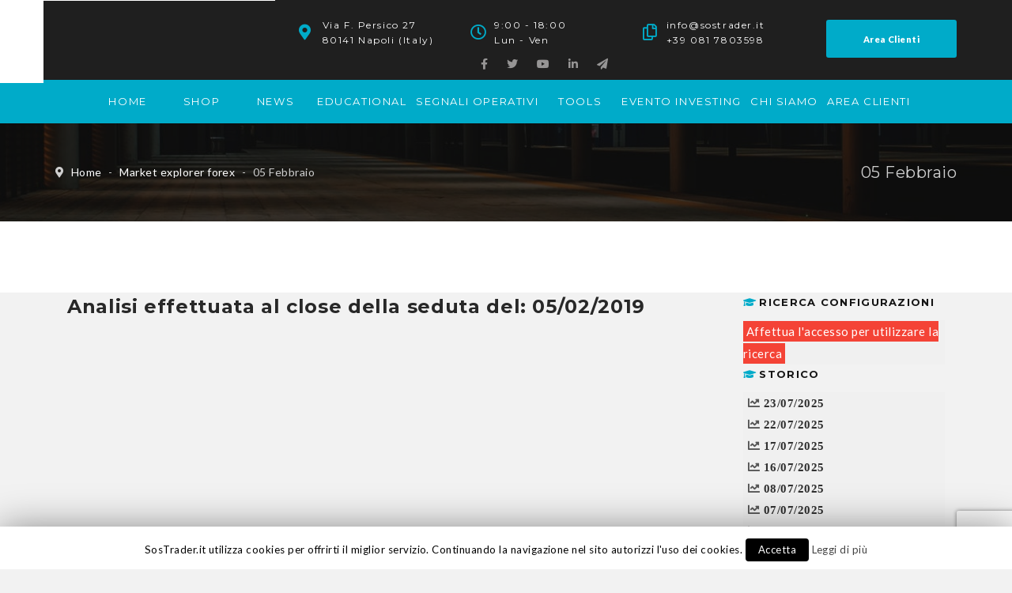

--- FILE ---
content_type: text/html; charset=utf-8
request_url: https://www.google.com/recaptcha/api2/anchor?ar=1&k=6Lf6FKkUAAAAAFcNujmCsMkcJ8041zR3zRoCwW3E&co=aHR0cHM6Ly93d3cuc29zdHJhZGVyLml0OjQ0Mw..&hl=en&v=PoyoqOPhxBO7pBk68S4YbpHZ&size=invisible&anchor-ms=20000&execute-ms=30000&cb=wzfbsw2wcg2t
body_size: 48960
content:
<!DOCTYPE HTML><html dir="ltr" lang="en"><head><meta http-equiv="Content-Type" content="text/html; charset=UTF-8">
<meta http-equiv="X-UA-Compatible" content="IE=edge">
<title>reCAPTCHA</title>
<style type="text/css">
/* cyrillic-ext */
@font-face {
  font-family: 'Roboto';
  font-style: normal;
  font-weight: 400;
  font-stretch: 100%;
  src: url(//fonts.gstatic.com/s/roboto/v48/KFO7CnqEu92Fr1ME7kSn66aGLdTylUAMa3GUBHMdazTgWw.woff2) format('woff2');
  unicode-range: U+0460-052F, U+1C80-1C8A, U+20B4, U+2DE0-2DFF, U+A640-A69F, U+FE2E-FE2F;
}
/* cyrillic */
@font-face {
  font-family: 'Roboto';
  font-style: normal;
  font-weight: 400;
  font-stretch: 100%;
  src: url(//fonts.gstatic.com/s/roboto/v48/KFO7CnqEu92Fr1ME7kSn66aGLdTylUAMa3iUBHMdazTgWw.woff2) format('woff2');
  unicode-range: U+0301, U+0400-045F, U+0490-0491, U+04B0-04B1, U+2116;
}
/* greek-ext */
@font-face {
  font-family: 'Roboto';
  font-style: normal;
  font-weight: 400;
  font-stretch: 100%;
  src: url(//fonts.gstatic.com/s/roboto/v48/KFO7CnqEu92Fr1ME7kSn66aGLdTylUAMa3CUBHMdazTgWw.woff2) format('woff2');
  unicode-range: U+1F00-1FFF;
}
/* greek */
@font-face {
  font-family: 'Roboto';
  font-style: normal;
  font-weight: 400;
  font-stretch: 100%;
  src: url(//fonts.gstatic.com/s/roboto/v48/KFO7CnqEu92Fr1ME7kSn66aGLdTylUAMa3-UBHMdazTgWw.woff2) format('woff2');
  unicode-range: U+0370-0377, U+037A-037F, U+0384-038A, U+038C, U+038E-03A1, U+03A3-03FF;
}
/* math */
@font-face {
  font-family: 'Roboto';
  font-style: normal;
  font-weight: 400;
  font-stretch: 100%;
  src: url(//fonts.gstatic.com/s/roboto/v48/KFO7CnqEu92Fr1ME7kSn66aGLdTylUAMawCUBHMdazTgWw.woff2) format('woff2');
  unicode-range: U+0302-0303, U+0305, U+0307-0308, U+0310, U+0312, U+0315, U+031A, U+0326-0327, U+032C, U+032F-0330, U+0332-0333, U+0338, U+033A, U+0346, U+034D, U+0391-03A1, U+03A3-03A9, U+03B1-03C9, U+03D1, U+03D5-03D6, U+03F0-03F1, U+03F4-03F5, U+2016-2017, U+2034-2038, U+203C, U+2040, U+2043, U+2047, U+2050, U+2057, U+205F, U+2070-2071, U+2074-208E, U+2090-209C, U+20D0-20DC, U+20E1, U+20E5-20EF, U+2100-2112, U+2114-2115, U+2117-2121, U+2123-214F, U+2190, U+2192, U+2194-21AE, U+21B0-21E5, U+21F1-21F2, U+21F4-2211, U+2213-2214, U+2216-22FF, U+2308-230B, U+2310, U+2319, U+231C-2321, U+2336-237A, U+237C, U+2395, U+239B-23B7, U+23D0, U+23DC-23E1, U+2474-2475, U+25AF, U+25B3, U+25B7, U+25BD, U+25C1, U+25CA, U+25CC, U+25FB, U+266D-266F, U+27C0-27FF, U+2900-2AFF, U+2B0E-2B11, U+2B30-2B4C, U+2BFE, U+3030, U+FF5B, U+FF5D, U+1D400-1D7FF, U+1EE00-1EEFF;
}
/* symbols */
@font-face {
  font-family: 'Roboto';
  font-style: normal;
  font-weight: 400;
  font-stretch: 100%;
  src: url(//fonts.gstatic.com/s/roboto/v48/KFO7CnqEu92Fr1ME7kSn66aGLdTylUAMaxKUBHMdazTgWw.woff2) format('woff2');
  unicode-range: U+0001-000C, U+000E-001F, U+007F-009F, U+20DD-20E0, U+20E2-20E4, U+2150-218F, U+2190, U+2192, U+2194-2199, U+21AF, U+21E6-21F0, U+21F3, U+2218-2219, U+2299, U+22C4-22C6, U+2300-243F, U+2440-244A, U+2460-24FF, U+25A0-27BF, U+2800-28FF, U+2921-2922, U+2981, U+29BF, U+29EB, U+2B00-2BFF, U+4DC0-4DFF, U+FFF9-FFFB, U+10140-1018E, U+10190-1019C, U+101A0, U+101D0-101FD, U+102E0-102FB, U+10E60-10E7E, U+1D2C0-1D2D3, U+1D2E0-1D37F, U+1F000-1F0FF, U+1F100-1F1AD, U+1F1E6-1F1FF, U+1F30D-1F30F, U+1F315, U+1F31C, U+1F31E, U+1F320-1F32C, U+1F336, U+1F378, U+1F37D, U+1F382, U+1F393-1F39F, U+1F3A7-1F3A8, U+1F3AC-1F3AF, U+1F3C2, U+1F3C4-1F3C6, U+1F3CA-1F3CE, U+1F3D4-1F3E0, U+1F3ED, U+1F3F1-1F3F3, U+1F3F5-1F3F7, U+1F408, U+1F415, U+1F41F, U+1F426, U+1F43F, U+1F441-1F442, U+1F444, U+1F446-1F449, U+1F44C-1F44E, U+1F453, U+1F46A, U+1F47D, U+1F4A3, U+1F4B0, U+1F4B3, U+1F4B9, U+1F4BB, U+1F4BF, U+1F4C8-1F4CB, U+1F4D6, U+1F4DA, U+1F4DF, U+1F4E3-1F4E6, U+1F4EA-1F4ED, U+1F4F7, U+1F4F9-1F4FB, U+1F4FD-1F4FE, U+1F503, U+1F507-1F50B, U+1F50D, U+1F512-1F513, U+1F53E-1F54A, U+1F54F-1F5FA, U+1F610, U+1F650-1F67F, U+1F687, U+1F68D, U+1F691, U+1F694, U+1F698, U+1F6AD, U+1F6B2, U+1F6B9-1F6BA, U+1F6BC, U+1F6C6-1F6CF, U+1F6D3-1F6D7, U+1F6E0-1F6EA, U+1F6F0-1F6F3, U+1F6F7-1F6FC, U+1F700-1F7FF, U+1F800-1F80B, U+1F810-1F847, U+1F850-1F859, U+1F860-1F887, U+1F890-1F8AD, U+1F8B0-1F8BB, U+1F8C0-1F8C1, U+1F900-1F90B, U+1F93B, U+1F946, U+1F984, U+1F996, U+1F9E9, U+1FA00-1FA6F, U+1FA70-1FA7C, U+1FA80-1FA89, U+1FA8F-1FAC6, U+1FACE-1FADC, U+1FADF-1FAE9, U+1FAF0-1FAF8, U+1FB00-1FBFF;
}
/* vietnamese */
@font-face {
  font-family: 'Roboto';
  font-style: normal;
  font-weight: 400;
  font-stretch: 100%;
  src: url(//fonts.gstatic.com/s/roboto/v48/KFO7CnqEu92Fr1ME7kSn66aGLdTylUAMa3OUBHMdazTgWw.woff2) format('woff2');
  unicode-range: U+0102-0103, U+0110-0111, U+0128-0129, U+0168-0169, U+01A0-01A1, U+01AF-01B0, U+0300-0301, U+0303-0304, U+0308-0309, U+0323, U+0329, U+1EA0-1EF9, U+20AB;
}
/* latin-ext */
@font-face {
  font-family: 'Roboto';
  font-style: normal;
  font-weight: 400;
  font-stretch: 100%;
  src: url(//fonts.gstatic.com/s/roboto/v48/KFO7CnqEu92Fr1ME7kSn66aGLdTylUAMa3KUBHMdazTgWw.woff2) format('woff2');
  unicode-range: U+0100-02BA, U+02BD-02C5, U+02C7-02CC, U+02CE-02D7, U+02DD-02FF, U+0304, U+0308, U+0329, U+1D00-1DBF, U+1E00-1E9F, U+1EF2-1EFF, U+2020, U+20A0-20AB, U+20AD-20C0, U+2113, U+2C60-2C7F, U+A720-A7FF;
}
/* latin */
@font-face {
  font-family: 'Roboto';
  font-style: normal;
  font-weight: 400;
  font-stretch: 100%;
  src: url(//fonts.gstatic.com/s/roboto/v48/KFO7CnqEu92Fr1ME7kSn66aGLdTylUAMa3yUBHMdazQ.woff2) format('woff2');
  unicode-range: U+0000-00FF, U+0131, U+0152-0153, U+02BB-02BC, U+02C6, U+02DA, U+02DC, U+0304, U+0308, U+0329, U+2000-206F, U+20AC, U+2122, U+2191, U+2193, U+2212, U+2215, U+FEFF, U+FFFD;
}
/* cyrillic-ext */
@font-face {
  font-family: 'Roboto';
  font-style: normal;
  font-weight: 500;
  font-stretch: 100%;
  src: url(//fonts.gstatic.com/s/roboto/v48/KFO7CnqEu92Fr1ME7kSn66aGLdTylUAMa3GUBHMdazTgWw.woff2) format('woff2');
  unicode-range: U+0460-052F, U+1C80-1C8A, U+20B4, U+2DE0-2DFF, U+A640-A69F, U+FE2E-FE2F;
}
/* cyrillic */
@font-face {
  font-family: 'Roboto';
  font-style: normal;
  font-weight: 500;
  font-stretch: 100%;
  src: url(//fonts.gstatic.com/s/roboto/v48/KFO7CnqEu92Fr1ME7kSn66aGLdTylUAMa3iUBHMdazTgWw.woff2) format('woff2');
  unicode-range: U+0301, U+0400-045F, U+0490-0491, U+04B0-04B1, U+2116;
}
/* greek-ext */
@font-face {
  font-family: 'Roboto';
  font-style: normal;
  font-weight: 500;
  font-stretch: 100%;
  src: url(//fonts.gstatic.com/s/roboto/v48/KFO7CnqEu92Fr1ME7kSn66aGLdTylUAMa3CUBHMdazTgWw.woff2) format('woff2');
  unicode-range: U+1F00-1FFF;
}
/* greek */
@font-face {
  font-family: 'Roboto';
  font-style: normal;
  font-weight: 500;
  font-stretch: 100%;
  src: url(//fonts.gstatic.com/s/roboto/v48/KFO7CnqEu92Fr1ME7kSn66aGLdTylUAMa3-UBHMdazTgWw.woff2) format('woff2');
  unicode-range: U+0370-0377, U+037A-037F, U+0384-038A, U+038C, U+038E-03A1, U+03A3-03FF;
}
/* math */
@font-face {
  font-family: 'Roboto';
  font-style: normal;
  font-weight: 500;
  font-stretch: 100%;
  src: url(//fonts.gstatic.com/s/roboto/v48/KFO7CnqEu92Fr1ME7kSn66aGLdTylUAMawCUBHMdazTgWw.woff2) format('woff2');
  unicode-range: U+0302-0303, U+0305, U+0307-0308, U+0310, U+0312, U+0315, U+031A, U+0326-0327, U+032C, U+032F-0330, U+0332-0333, U+0338, U+033A, U+0346, U+034D, U+0391-03A1, U+03A3-03A9, U+03B1-03C9, U+03D1, U+03D5-03D6, U+03F0-03F1, U+03F4-03F5, U+2016-2017, U+2034-2038, U+203C, U+2040, U+2043, U+2047, U+2050, U+2057, U+205F, U+2070-2071, U+2074-208E, U+2090-209C, U+20D0-20DC, U+20E1, U+20E5-20EF, U+2100-2112, U+2114-2115, U+2117-2121, U+2123-214F, U+2190, U+2192, U+2194-21AE, U+21B0-21E5, U+21F1-21F2, U+21F4-2211, U+2213-2214, U+2216-22FF, U+2308-230B, U+2310, U+2319, U+231C-2321, U+2336-237A, U+237C, U+2395, U+239B-23B7, U+23D0, U+23DC-23E1, U+2474-2475, U+25AF, U+25B3, U+25B7, U+25BD, U+25C1, U+25CA, U+25CC, U+25FB, U+266D-266F, U+27C0-27FF, U+2900-2AFF, U+2B0E-2B11, U+2B30-2B4C, U+2BFE, U+3030, U+FF5B, U+FF5D, U+1D400-1D7FF, U+1EE00-1EEFF;
}
/* symbols */
@font-face {
  font-family: 'Roboto';
  font-style: normal;
  font-weight: 500;
  font-stretch: 100%;
  src: url(//fonts.gstatic.com/s/roboto/v48/KFO7CnqEu92Fr1ME7kSn66aGLdTylUAMaxKUBHMdazTgWw.woff2) format('woff2');
  unicode-range: U+0001-000C, U+000E-001F, U+007F-009F, U+20DD-20E0, U+20E2-20E4, U+2150-218F, U+2190, U+2192, U+2194-2199, U+21AF, U+21E6-21F0, U+21F3, U+2218-2219, U+2299, U+22C4-22C6, U+2300-243F, U+2440-244A, U+2460-24FF, U+25A0-27BF, U+2800-28FF, U+2921-2922, U+2981, U+29BF, U+29EB, U+2B00-2BFF, U+4DC0-4DFF, U+FFF9-FFFB, U+10140-1018E, U+10190-1019C, U+101A0, U+101D0-101FD, U+102E0-102FB, U+10E60-10E7E, U+1D2C0-1D2D3, U+1D2E0-1D37F, U+1F000-1F0FF, U+1F100-1F1AD, U+1F1E6-1F1FF, U+1F30D-1F30F, U+1F315, U+1F31C, U+1F31E, U+1F320-1F32C, U+1F336, U+1F378, U+1F37D, U+1F382, U+1F393-1F39F, U+1F3A7-1F3A8, U+1F3AC-1F3AF, U+1F3C2, U+1F3C4-1F3C6, U+1F3CA-1F3CE, U+1F3D4-1F3E0, U+1F3ED, U+1F3F1-1F3F3, U+1F3F5-1F3F7, U+1F408, U+1F415, U+1F41F, U+1F426, U+1F43F, U+1F441-1F442, U+1F444, U+1F446-1F449, U+1F44C-1F44E, U+1F453, U+1F46A, U+1F47D, U+1F4A3, U+1F4B0, U+1F4B3, U+1F4B9, U+1F4BB, U+1F4BF, U+1F4C8-1F4CB, U+1F4D6, U+1F4DA, U+1F4DF, U+1F4E3-1F4E6, U+1F4EA-1F4ED, U+1F4F7, U+1F4F9-1F4FB, U+1F4FD-1F4FE, U+1F503, U+1F507-1F50B, U+1F50D, U+1F512-1F513, U+1F53E-1F54A, U+1F54F-1F5FA, U+1F610, U+1F650-1F67F, U+1F687, U+1F68D, U+1F691, U+1F694, U+1F698, U+1F6AD, U+1F6B2, U+1F6B9-1F6BA, U+1F6BC, U+1F6C6-1F6CF, U+1F6D3-1F6D7, U+1F6E0-1F6EA, U+1F6F0-1F6F3, U+1F6F7-1F6FC, U+1F700-1F7FF, U+1F800-1F80B, U+1F810-1F847, U+1F850-1F859, U+1F860-1F887, U+1F890-1F8AD, U+1F8B0-1F8BB, U+1F8C0-1F8C1, U+1F900-1F90B, U+1F93B, U+1F946, U+1F984, U+1F996, U+1F9E9, U+1FA00-1FA6F, U+1FA70-1FA7C, U+1FA80-1FA89, U+1FA8F-1FAC6, U+1FACE-1FADC, U+1FADF-1FAE9, U+1FAF0-1FAF8, U+1FB00-1FBFF;
}
/* vietnamese */
@font-face {
  font-family: 'Roboto';
  font-style: normal;
  font-weight: 500;
  font-stretch: 100%;
  src: url(//fonts.gstatic.com/s/roboto/v48/KFO7CnqEu92Fr1ME7kSn66aGLdTylUAMa3OUBHMdazTgWw.woff2) format('woff2');
  unicode-range: U+0102-0103, U+0110-0111, U+0128-0129, U+0168-0169, U+01A0-01A1, U+01AF-01B0, U+0300-0301, U+0303-0304, U+0308-0309, U+0323, U+0329, U+1EA0-1EF9, U+20AB;
}
/* latin-ext */
@font-face {
  font-family: 'Roboto';
  font-style: normal;
  font-weight: 500;
  font-stretch: 100%;
  src: url(//fonts.gstatic.com/s/roboto/v48/KFO7CnqEu92Fr1ME7kSn66aGLdTylUAMa3KUBHMdazTgWw.woff2) format('woff2');
  unicode-range: U+0100-02BA, U+02BD-02C5, U+02C7-02CC, U+02CE-02D7, U+02DD-02FF, U+0304, U+0308, U+0329, U+1D00-1DBF, U+1E00-1E9F, U+1EF2-1EFF, U+2020, U+20A0-20AB, U+20AD-20C0, U+2113, U+2C60-2C7F, U+A720-A7FF;
}
/* latin */
@font-face {
  font-family: 'Roboto';
  font-style: normal;
  font-weight: 500;
  font-stretch: 100%;
  src: url(//fonts.gstatic.com/s/roboto/v48/KFO7CnqEu92Fr1ME7kSn66aGLdTylUAMa3yUBHMdazQ.woff2) format('woff2');
  unicode-range: U+0000-00FF, U+0131, U+0152-0153, U+02BB-02BC, U+02C6, U+02DA, U+02DC, U+0304, U+0308, U+0329, U+2000-206F, U+20AC, U+2122, U+2191, U+2193, U+2212, U+2215, U+FEFF, U+FFFD;
}
/* cyrillic-ext */
@font-face {
  font-family: 'Roboto';
  font-style: normal;
  font-weight: 900;
  font-stretch: 100%;
  src: url(//fonts.gstatic.com/s/roboto/v48/KFO7CnqEu92Fr1ME7kSn66aGLdTylUAMa3GUBHMdazTgWw.woff2) format('woff2');
  unicode-range: U+0460-052F, U+1C80-1C8A, U+20B4, U+2DE0-2DFF, U+A640-A69F, U+FE2E-FE2F;
}
/* cyrillic */
@font-face {
  font-family: 'Roboto';
  font-style: normal;
  font-weight: 900;
  font-stretch: 100%;
  src: url(//fonts.gstatic.com/s/roboto/v48/KFO7CnqEu92Fr1ME7kSn66aGLdTylUAMa3iUBHMdazTgWw.woff2) format('woff2');
  unicode-range: U+0301, U+0400-045F, U+0490-0491, U+04B0-04B1, U+2116;
}
/* greek-ext */
@font-face {
  font-family: 'Roboto';
  font-style: normal;
  font-weight: 900;
  font-stretch: 100%;
  src: url(//fonts.gstatic.com/s/roboto/v48/KFO7CnqEu92Fr1ME7kSn66aGLdTylUAMa3CUBHMdazTgWw.woff2) format('woff2');
  unicode-range: U+1F00-1FFF;
}
/* greek */
@font-face {
  font-family: 'Roboto';
  font-style: normal;
  font-weight: 900;
  font-stretch: 100%;
  src: url(//fonts.gstatic.com/s/roboto/v48/KFO7CnqEu92Fr1ME7kSn66aGLdTylUAMa3-UBHMdazTgWw.woff2) format('woff2');
  unicode-range: U+0370-0377, U+037A-037F, U+0384-038A, U+038C, U+038E-03A1, U+03A3-03FF;
}
/* math */
@font-face {
  font-family: 'Roboto';
  font-style: normal;
  font-weight: 900;
  font-stretch: 100%;
  src: url(//fonts.gstatic.com/s/roboto/v48/KFO7CnqEu92Fr1ME7kSn66aGLdTylUAMawCUBHMdazTgWw.woff2) format('woff2');
  unicode-range: U+0302-0303, U+0305, U+0307-0308, U+0310, U+0312, U+0315, U+031A, U+0326-0327, U+032C, U+032F-0330, U+0332-0333, U+0338, U+033A, U+0346, U+034D, U+0391-03A1, U+03A3-03A9, U+03B1-03C9, U+03D1, U+03D5-03D6, U+03F0-03F1, U+03F4-03F5, U+2016-2017, U+2034-2038, U+203C, U+2040, U+2043, U+2047, U+2050, U+2057, U+205F, U+2070-2071, U+2074-208E, U+2090-209C, U+20D0-20DC, U+20E1, U+20E5-20EF, U+2100-2112, U+2114-2115, U+2117-2121, U+2123-214F, U+2190, U+2192, U+2194-21AE, U+21B0-21E5, U+21F1-21F2, U+21F4-2211, U+2213-2214, U+2216-22FF, U+2308-230B, U+2310, U+2319, U+231C-2321, U+2336-237A, U+237C, U+2395, U+239B-23B7, U+23D0, U+23DC-23E1, U+2474-2475, U+25AF, U+25B3, U+25B7, U+25BD, U+25C1, U+25CA, U+25CC, U+25FB, U+266D-266F, U+27C0-27FF, U+2900-2AFF, U+2B0E-2B11, U+2B30-2B4C, U+2BFE, U+3030, U+FF5B, U+FF5D, U+1D400-1D7FF, U+1EE00-1EEFF;
}
/* symbols */
@font-face {
  font-family: 'Roboto';
  font-style: normal;
  font-weight: 900;
  font-stretch: 100%;
  src: url(//fonts.gstatic.com/s/roboto/v48/KFO7CnqEu92Fr1ME7kSn66aGLdTylUAMaxKUBHMdazTgWw.woff2) format('woff2');
  unicode-range: U+0001-000C, U+000E-001F, U+007F-009F, U+20DD-20E0, U+20E2-20E4, U+2150-218F, U+2190, U+2192, U+2194-2199, U+21AF, U+21E6-21F0, U+21F3, U+2218-2219, U+2299, U+22C4-22C6, U+2300-243F, U+2440-244A, U+2460-24FF, U+25A0-27BF, U+2800-28FF, U+2921-2922, U+2981, U+29BF, U+29EB, U+2B00-2BFF, U+4DC0-4DFF, U+FFF9-FFFB, U+10140-1018E, U+10190-1019C, U+101A0, U+101D0-101FD, U+102E0-102FB, U+10E60-10E7E, U+1D2C0-1D2D3, U+1D2E0-1D37F, U+1F000-1F0FF, U+1F100-1F1AD, U+1F1E6-1F1FF, U+1F30D-1F30F, U+1F315, U+1F31C, U+1F31E, U+1F320-1F32C, U+1F336, U+1F378, U+1F37D, U+1F382, U+1F393-1F39F, U+1F3A7-1F3A8, U+1F3AC-1F3AF, U+1F3C2, U+1F3C4-1F3C6, U+1F3CA-1F3CE, U+1F3D4-1F3E0, U+1F3ED, U+1F3F1-1F3F3, U+1F3F5-1F3F7, U+1F408, U+1F415, U+1F41F, U+1F426, U+1F43F, U+1F441-1F442, U+1F444, U+1F446-1F449, U+1F44C-1F44E, U+1F453, U+1F46A, U+1F47D, U+1F4A3, U+1F4B0, U+1F4B3, U+1F4B9, U+1F4BB, U+1F4BF, U+1F4C8-1F4CB, U+1F4D6, U+1F4DA, U+1F4DF, U+1F4E3-1F4E6, U+1F4EA-1F4ED, U+1F4F7, U+1F4F9-1F4FB, U+1F4FD-1F4FE, U+1F503, U+1F507-1F50B, U+1F50D, U+1F512-1F513, U+1F53E-1F54A, U+1F54F-1F5FA, U+1F610, U+1F650-1F67F, U+1F687, U+1F68D, U+1F691, U+1F694, U+1F698, U+1F6AD, U+1F6B2, U+1F6B9-1F6BA, U+1F6BC, U+1F6C6-1F6CF, U+1F6D3-1F6D7, U+1F6E0-1F6EA, U+1F6F0-1F6F3, U+1F6F7-1F6FC, U+1F700-1F7FF, U+1F800-1F80B, U+1F810-1F847, U+1F850-1F859, U+1F860-1F887, U+1F890-1F8AD, U+1F8B0-1F8BB, U+1F8C0-1F8C1, U+1F900-1F90B, U+1F93B, U+1F946, U+1F984, U+1F996, U+1F9E9, U+1FA00-1FA6F, U+1FA70-1FA7C, U+1FA80-1FA89, U+1FA8F-1FAC6, U+1FACE-1FADC, U+1FADF-1FAE9, U+1FAF0-1FAF8, U+1FB00-1FBFF;
}
/* vietnamese */
@font-face {
  font-family: 'Roboto';
  font-style: normal;
  font-weight: 900;
  font-stretch: 100%;
  src: url(//fonts.gstatic.com/s/roboto/v48/KFO7CnqEu92Fr1ME7kSn66aGLdTylUAMa3OUBHMdazTgWw.woff2) format('woff2');
  unicode-range: U+0102-0103, U+0110-0111, U+0128-0129, U+0168-0169, U+01A0-01A1, U+01AF-01B0, U+0300-0301, U+0303-0304, U+0308-0309, U+0323, U+0329, U+1EA0-1EF9, U+20AB;
}
/* latin-ext */
@font-face {
  font-family: 'Roboto';
  font-style: normal;
  font-weight: 900;
  font-stretch: 100%;
  src: url(//fonts.gstatic.com/s/roboto/v48/KFO7CnqEu92Fr1ME7kSn66aGLdTylUAMa3KUBHMdazTgWw.woff2) format('woff2');
  unicode-range: U+0100-02BA, U+02BD-02C5, U+02C7-02CC, U+02CE-02D7, U+02DD-02FF, U+0304, U+0308, U+0329, U+1D00-1DBF, U+1E00-1E9F, U+1EF2-1EFF, U+2020, U+20A0-20AB, U+20AD-20C0, U+2113, U+2C60-2C7F, U+A720-A7FF;
}
/* latin */
@font-face {
  font-family: 'Roboto';
  font-style: normal;
  font-weight: 900;
  font-stretch: 100%;
  src: url(//fonts.gstatic.com/s/roboto/v48/KFO7CnqEu92Fr1ME7kSn66aGLdTylUAMa3yUBHMdazQ.woff2) format('woff2');
  unicode-range: U+0000-00FF, U+0131, U+0152-0153, U+02BB-02BC, U+02C6, U+02DA, U+02DC, U+0304, U+0308, U+0329, U+2000-206F, U+20AC, U+2122, U+2191, U+2193, U+2212, U+2215, U+FEFF, U+FFFD;
}

</style>
<link rel="stylesheet" type="text/css" href="https://www.gstatic.com/recaptcha/releases/PoyoqOPhxBO7pBk68S4YbpHZ/styles__ltr.css">
<script nonce="zFYf3v0sO77J74gX7bttvQ" type="text/javascript">window['__recaptcha_api'] = 'https://www.google.com/recaptcha/api2/';</script>
<script type="text/javascript" src="https://www.gstatic.com/recaptcha/releases/PoyoqOPhxBO7pBk68S4YbpHZ/recaptcha__en.js" nonce="zFYf3v0sO77J74gX7bttvQ">
      
    </script></head>
<body><div id="rc-anchor-alert" class="rc-anchor-alert"></div>
<input type="hidden" id="recaptcha-token" value="[base64]">
<script type="text/javascript" nonce="zFYf3v0sO77J74gX7bttvQ">
      recaptcha.anchor.Main.init("[\x22ainput\x22,[\x22bgdata\x22,\x22\x22,\[base64]/[base64]/[base64]/ZyhXLGgpOnEoW04sMjEsbF0sVywwKSxoKSxmYWxzZSxmYWxzZSl9Y2F0Y2goayl7RygzNTgsVyk/[base64]/[base64]/[base64]/[base64]/[base64]/[base64]/[base64]/bmV3IEJbT10oRFswXSk6dz09Mj9uZXcgQltPXShEWzBdLERbMV0pOnc9PTM/bmV3IEJbT10oRFswXSxEWzFdLERbMl0pOnc9PTQ/[base64]/[base64]/[base64]/[base64]/[base64]\\u003d\x22,\[base64]\\u003d\x22,\x22ZBIHfcK7AFLCq2MWwo0EIcO3w40Gwo55JXRUNwYyw6cZM8Kdw5XDgz8fWBLCgMKqcG7CpsOkw6d0JRpnHE7Dg1zCuMKJw43DrcKKEsO7w7Eiw7jCm8K2I8ONfsOUE11gw41AMsOJwpZvw5vChl7CqsKbN8Kxwo/Cg2jDh1jCvsKPW2pVwrIkYzrCunLDiQDCqcKKHjRjwpfDmFPCvcO+w5PDhcKZFyURe8Ojwq7CnyzDlcKbMWl8w5Qcwo3DuV3DrghSGsO5w6nCisObIEvDrMKcXDnDjcOdUyjCmcOHWVnCk18qPMKKfsObwpHCgcKCwoTCumzDo8KZwo1tW8OlwodWwpPCinXClD/DncKfKwjCoArCscOZMELDksOuw6nCqnhEPsO4WDXDlsKCd8OpZMK8w6o0woF+woTCgcKhworCusKuwposwp7CrcOpwr/[base64]/DlyrDsCDCq8Ojwq8QPy3DhknDqMKlXcOUw4M+w6E2w6TCrsOJwpRzUAfCpw9KSSMcwofDuMKpFsOZwq3Chz5ZwpQjAzfDq8O4QMOqFMK4esKDw4XCsnFbw6zCjMKqwr5GwpzCuUnDjMKicMO2w4F1wqjCmw/CsVpbYhDCgsKHw6JOUE/[base64]/Dl8Oqw4bDl2Iow4/[base64]/wrLDjXwMw7s0UsK8woTCkcO0KsOkw5LCh1zDiG5Aw6lPwq3Ck8OewptfMcK9w77DjsKPw6EYBsKxf8ORE3PChiLCoMKiw7ZBWsOXF8Kcw4MFLcKqw7fCjHUAw6/[base64]/wqLCjMKmwpM8w63CmnQIecOtLmZEwoB1QcOlZyHCnMOVUQXDngBjwp9/G8KhHsOgwphSMsKbDQPDn1sKwqEBw6ktZwB8D8KKUcOBw4p/PsK6HsO9enp2wo/DrAbCkMKIw4t+cX0BUkwfw4LClMKrw7rCuMOtCWTDv2RxasKbw40XW8OEw67CpUotw7vCqMKuHS5CwqALVMOqCMKqwptWO0/[base64]/Cj8KBw5TDuRrCv8KEE3ILw7ITF8Obw41/IHHCkWXChnoowpPDhAzDi3nCnMKGb8O2wrFzwr3CpW/CklvDk8K8FCbDjsO+fcKzw6XDvF9GClHCjMO7TV/CvXZMw73CpsK4DkbDt8OWw587w6wgYcK9dcOxJCnCpCzDlzBPw50DUXvCh8OKw4nDm8OFwqPCocKCw4wDwpRKwrjCucKNwqfCicOSwrUIw5vDhknDmjInw6TDmsKLwq/[base64]/CuU8LdVjDjAPCuHXDnDPDtMKdw4hzw7rDkcOdwqAKw58+GFoGwos3NsOQc8OOF8KHwokOw40rw6XCizvCt8KpQsKOwq3CoMORw4NkSnLCkzXCucOuwpTDlAs8UAd1woEhDsK+w7BnCMKjwr5Wwo4KDcO3PFEcwqzDtcKeNsORw4VhXDbCuS3CohjDp1EAWB/CrWjDm8OJYWgVw45gw4vDn0Z2dCIyTsKmMy3CnsOeScODwpdlZcKxw5dpw4DDv8OPwqUlw5oXw6s/[base64]/CusKjeh9qw7bDgBArUSVaTcK7w5hrT8OewrTDg37DkA9KW8OlNDLDpsO/wrTDgsKRwqvCvl1JeB8qUCRhHsK/w7ddWX3DnMKHGsKYYCfCrhfCniPCr8OQw4HCoCPDucKbw6DDs8OePMKUO8OyZmfCkUwFasK2w4DDgMKWwrXDpcKrwqJqw7x/woPDgMKZfcOJwojCkXXDucK2eX7DjMOhwoEeIVzCpcKlLsKqOMKXw6LCusKXYBHCqlfCtsKaw4wcwppzwot5fkI+Axl1wpLCqx/Dsw46TjBWw4UsZS4oH8OtGkRpw7c2NisGw6wBWcKEVsKqQyLDhEfDk8KMwqfDlR/[base64]/EGvDnMOowrfChT1nesOCw4pmZsOvw6NhTMOyw7fDnAtCw4JZworCkSlMccOXwrjDqsOGNcKxwrrDtMK8bMOawpXCm2t5HWxGei/CoMO5w49hKsO2JQVNw7bDoXrCoE3Dg04vUcK1w68+ZcK0wpETw63CtsOyN3nDusKifzvClW/CjMOjBsOAw5XDl1Uwwo3CpcOrw7jCgcKUwpnCnQIlB8Kuf2Vtw4jDq8KKwoDDnMKVwqbDrsKpw4Ylw4ReFsKXwqXCs0ApA3R7w5Q6K8OFwq7Dl8Kpw5xJwpHCjcOsRMOIwrPCjcOQf3nDm8K1wpQ9w4ppw4dUYC0VwqhrYmIpIMK0R1jDhmELH1Mgw5DDuMOhfcK/[base64]/Cv8KLJzNhWnFqwoQZwo5aecKqw6NUcVfCpMK5w6/CjMKSfMOacMKkw6TClsK+wpPDoDLClMOZw6bDl8K+NW4dwrjCk8ObwrLDsipew7fDvcKHw7DCpiYow4ERJMKPc2zCv8K1w7V6WsOpAQfDrG1cCkF6IsOSwodbDybClFvCuz8zDUtZFjzCgsOPwpPDoEnCow8XQ1tRwqM4Flw/woPCgsKPw6NkwqZlwrDDtsK9wq0Aw6MXwqTDgT/[base64]/Cq8KzwqPCvsOTSsOawo/Cp8OwcX7DqUPDlAPDvMOZwqtrwrTDlwwCw5xCwrdXMsKvwpPCqBbDgMKLOcOaNzxATsONMCPCp8OjMhBCL8K6DsK3w4pGwo7CmhNhG8ORwog6cSHDqMKKw5zDocKRwplQw67Cu0IWSMK3w5wzeyzCqsOZHMK1w6HCr8O7PcOZMsK4wolOEF8bwr/CsRkQSMK+w7jCtCxHXMKWwo41wr0QDGhOwohTIQE4wohHwqo/WDBtwrDDmsKvwoQuwrgyUDzDuMOZHzbDmsKMN8OCwp7DkGoQfMK8wpVtwqo4w64zwrUrJFXDkxzDh8KbKcOBwoYySMK3w6rCoMKIwrI1wownYhJJwpDDlMOCJgQefRHCgcK7w4F/w61vQmNfwq/CjcOcwpnCjETDlsORwrkRAcOmVXZFJX90w6LDqC7CnMOBW8O2w5YGw5x9wrRJVnjCpmp0I0oAcUnCuCDDt8OPwqphw53DlcOXWcKTwoF1w7LDuATCkxvDt3V5GXN3J8KgDmhwwoDCt0pkFMOtw7dwY1/DqXNlw4YOw41hfXnCsXs3woHDgMKUwrEqIcK3w7lRegTDjChWLF5YwrvCq8K4UnsDw5LDqcKBwojCpcO2E8KEw6TDgsOvw5B8w6rCqMONw4QywrPCpsOvw6fDhw9Hw6/[base64]/Ck8OFKR13CnLCn8K1w7TCoi3DlDrClcKTIhDDv8O+w7TDrCo1d8OgwoIIYVw7dsOHwp/[base64]/H17DnWJ2Yis6A8OCwq44w67DgDUPAk9WGsOHw7BLHTplcXw/w7JwwpJwKkBTUcO1w518w74rGks4OQheNwLCksOVNV8owr/CssOzJsKBEnrDigbCsEslSRnCucOYX8KXcsKEwqDDkEbDvBZ5w7zDrCDCucKzwo9rTcOEw5NLwrsrwpnDrcOgw4/Dp8ObJMOjHToQFcKpHWYjScKKw6bDiBDCucOOwrPCusOPFzDCsj1sbcK/MiPCn8OUP8OFY2LCucOxQsOXPsKCwrHDgCIAw4AbwrfDlMOewrgiZAjDvsOaw6sONzh0w4VFKcOyMCDDosOnanpQw4XChnxCK8OPUHHDksKSw6XCpATCvGDDt8O+wrrCjkoOR8KQGHnCnETDvcKpw7NYwo3DusOkwqUKES/DpycFwoIxF8O4NmhxU8KQwrZpRMKhw7vDlMKTOXDCl8O8wp3DowLClsKBw5PDgcOrwoUKwqUhQWRrwrHClwN8L8K4w5nCkcOsTMK9w7jCk8O2wo1RF0tUEcKkCcKTwoMBLsOTP8OSEcKsw4/DqQLCiXHDosKhwq/Cm8KEwoEmbMOsw5PDkFQFHh3Dnyc2w5E5wpI7wqDCoQ3CusOjw4/CoQ5dwpzDusO/[base64]/CoMKCPEx9w6RUfE5tw5YBaxV4L8KZw6HCghMZb8OzTsOxS8K7w5x9w4HDuRlUwprDpsO0T8KGA8OrZ8Onw49QHj/DgGzCvsK/[base64]/[base64]/DnQrDhVcIwpZfw7TCs2knYSoew4LCnWttwpvDlsKKw5ICw7kxwpTCnMK6QCg8SCbDv21ecsOFP8K4T1PClcOZbAh2w5HDvMOvw7PCkFvDvMKbC3w/wowVwrPCj0nDrsOaw5rCo8KxwpLCsMKowr9AQMK4O3pNwrcYVnpJw7YYwo7CpMKAw48wCsOyUsOZAMKUMWbChUXDv0cjw5TCmMOKfC8camDChw4wJE3CusOCQk/DlgXDnmvCkncHwoRCXirCmcOLf8KDw5nCisOvwobCvnEdd8KgXyTCssKww6nDgXLCtxDCqcKhR8OpUMKrw4J3wpnCuhJmE1Z4w6Brwo0yDVdmWVx5wpESw7l3wo7Ch1APWHbCrcO0wrhKw6xDwr/[base64]/[base64]/[base64]/Cl2ZqTcKWZgXDgCFBw4TDgToWwqxswoESNUTDksOUK8KEdcKnc8OUJsKnZMOSQgRPO8KMc8OWSEhkw7jDmRbDky/DmzTClxDDt1tKw4AuMsO+RlIJwr/[base64]/DjsOJw6EBw7U8UW/CvVV5wqLCncKTw6rCqMOewqdNBRXCjMKuEWgjw4rDhsOALxEWdsO+wrTCgQnDr8O0W3MAwqjCv8KkIsOlQ1HDnMKHw6HDmsKPw5LDq3gjw4RVQ1B9w6dSWFEZQGbDscK3eGXCvhTDmFLDhsKUW1DCpcKtbT7CtEfDnHR+IMKQwp/[base64]/w6d4w4/Dh3sNw4sgdBnCuARkwpzDkknChELCqcKwcCzDgMOiwqbDlMKHw5EmR3ISw68HScOvbMOADH3CusK/[base64]/[base64]/DkB3CgcKywpzDt3IxT8OWHMK3BcKXwqQQwoPDgTLDpMOjw7MGKcK0b8KtZcKWUMKewr9Zw4dawpxvasOUwpjDiMKLw7FswrbDncOVw7hVwqswwpYLw6nDh3Jmw4Ekw6TDgsKNwr3ClDLDr2/DuxPDkTXCq8OEwovDtMK1wpVmBSU6JWpmUHrCqS3Dj8ORwrTDksKqQMO8w7NNOx3CqkkKaz3DmhRqFsO9L8KBFzXCtFTDtw/DiS/DoETCu8KKUSV5w53DpcKsKj7Ck8OQTsObwr9XwoLDucO0wozCtcO8w43DgsO4NsKwCybDisOGEG9Mw5vCnHnCgMKmVcKdwoBIwqbCk8Okw4A8wofCimY5BsOnw61MBUM0DnwJEi0peMOBwpx+Lj7CvnHCqwBjRT7Dg8Ovw7doS2x0w5wsbHhWAiNGw6RCw7YJwqUEwr/CngrDpVfCqTHCuj/Dvm5sERc5QyXDpAhcNMOOwr3Dk3LCvcKJeMOYOcO/w6LCtsKgacKBwr07w4fDiXTCscKmQGMVD2MTwoAYOBMOw7YOwoFNIcKrTsOZw7QlTRHChD3DogDCt8OEw5QKZRRCwpXDsMKYMsKkKMKXworCvMKqS0x0BS3CpmLCqcK8RMOzT8KvEELCs8KlU8O9WcKHEsK5w5XDqibDh3AwbcKGwo/CggTCrAc1wqfDrsOJw5zCrMK2BmzCl8OQwoomw4XCu8O/[base64]/[base64]/HW9nw4PCqcOQwrbCnjgCQcOKwqvDoUoAwqrDvsObw4HDt8OBw7XDu8OtFsKYwoDCgF3Ct3rDgARQwot9wozDuHA3wqPDoMK1w4HDkU9DMT1fAMOVUcOge8OxSMKUTRlwwoQqw74HwoQnAw/Dlw4IBMKSJ8K3woM8wqPDusKwO1fCgxN/w60dwrzDhWZowoE8wr5ADxrDmlBYe19ew77CgsKdIsKjKXTDjMO2wrBcw6nDlcOuFMKhwolYw7YhPmoiwrFRF1TCmjTCuBbDh3LDsx7Dgkt/wqfDvxTDnsOkw7/CvA3ClsO/[base64]/[base64]/KAoCwrRXwqPClsKWw6vDkMKDw6xtRcOcwpdXw6PDqcO2w5hXf8ODbnXDnsOlwrNnD8OCwrfCpsODYMK8w5l1w7RIwqxuwofDosK9w48Mw7HCpy/DvX08w4/DhEHChhh4dlHCuX/DgMOiw6vCsDHCqMOww47DoXHDscOkZ8Omw6fCkMOLSDZ/w4rDnsOxXUrDoG5vw7vDlzUfw6onLnTCsDY/w7YcPF7DtBvDgFPCt3lLDVs0NsOvw5F6KMObEH3Du8OXw47DpMO9b8KvRcKHwrfCniLDi8O0NnFZw7LCrDjDosKyA8KOJsOjw4TDkcKqUcK/[base64]/DkRPCvwvCocOtw7nDnwDCsXfCjcKVwr4zw5UCwpkZwqPDp8K7wrHComF+wrR6PWvDj8KQw51wU05acmlhF3jDssOUQCU/BQRVOMOeKsOZMMK1d03CjcOjMSvDh8KPI8KVw7bDuhtsPjMDwq0GaMOkwqzCpBhILMKcVADDjMKTwqNxwrcVK8OfKTzDpwHChA4tw7kow7LDisK6w7PCt0QeLmp4ccOcOsOeeMOjw6jDpXpGwo/[base64]/w5stw5p/IcOcw7RWc8OZfsKzwpB7w7wCUStkw4jDnkdiw4tYR8Ohw7E7wqHDv2jCvD8uesOvw7pqwrBVQsKfwpLDjSTDoxHDlcKCw6nCqiUQTwVqwpHDhSE1w43Crx/Cp3/CtE1+wpVwU8OXw5gywp1GwqAxEsK9w67Cu8KQw4ZgXUjDn8K2DzUCDcKvE8O9bivCtsOlJcKjLih9WcKbQ2jCtMOaw5vDtcOEBwTDtMOrw6bDsMK0CxEawrHCixfCmCgXw6U6CsKLw7s6wpsqQ8KKw4/CvjLCjkANworCo8OPMi/DlMOjw6EtPMKlNC3Di2rDhcO2w5XDlhrCr8K8flvDrxTDhiNsXcKuw4kKw6Jrw6Amw5hfwowPPmduIwEQLsO1wr/CjcKzZQnCtTvClMOQw6dewofCjMKzdhfCplZ1fcOBG8O/BjHCrz8jJ8KwLyXCrG/Dn1Yewo5KVVPDomlFwqsvbgPCqzXDo8KJETHCpXnCoXbCmMOnblooADcwwoBhwp0+wrp9ai5Ow6TCqMKUw7bDmycNw6Q/wpfDvsOEw6o1w5bDrMOReX08wrtQTBh+wrDChlY0b8OwwojCnFxDQFPCsGhBw5fCk2RLwq3Co8O+WXx7Uy7DnGDCmzAaMG9pw7FmwoAOScOCw4LCocKdWREuwq9RGDLCs8OHwq0Qwqx+w4DCqUDCtsK4MQ7Cqx9UVcOgayLDv3RAaMKtwqJIDnN1BcKrw6FWEMK/OsOiPGldC3DCrsO4YcKcSVPCtMOQHDjClQrCogsKwqrDul0XUMOFw57DuXQNWG4Qw7vDgcKpRw8YZsKIFMKMwp3CkU/DksK4LsKQwpUEw6vDtsOAwrrDnWTDvgPDjcOewp3DvmrDpEzDtcKhwpkywrt/[base64]/CgsKgw6IQXzh4CDjDlMKxN8KxH8OkwrdDaC8dwoxCw7DCgHZ3w7LDgMKXMsOKIcKqKcKLZFrCnS5CcWnCpsKEw69oAMOPw7TDsMKZQEPCjSrDp8OiEsOnwqg0wpjCisOzwpvDh8K3WcOVw67CmUVJU8KVwqPCnsOYdn/CgkwrM8OsIkhywpLClMOWUl3DuEcae8O7wr9Rc2ZLXDzDkMK2w413W8OvDXXCqgbDncK+w4Rfwq5+wofDrXbDh0lzwpvDqMKqwrhvB8KVT8ONPSvCtMKxek8KwoN7f2QTERPCp8KVwrB6YRZ3TMO1woHCsQ7CiMKQw4giwop4wo3Cl8K/JkJoacOXFUnCgnXDt8KNwrUDZSLCqsK/GX/Cu8KHw4s5w5BZwrZxBXXDjsOtNcKuWMK+IC5ZwrPDjEl3MA3DgVFudMKNKA54wq3CtsK3OU/[base64]/wobDmVnCkcKyw6oIw6rCrhsiw7EdLcKUJWfCisKLw7PDvxXDsMKBwq7CmBFbwo06wrVXwp0ow6gtdMKDXmXDgRvCgcKRCyLCksKNwp/CvsOvMA9cw53DlhlUTATDlGHDkAwkwoNLwrTDvMOYPB1YwrYKZsK1OhTDjHdcfMOlwq/DkjHClMK5wpNaSizCs0BZI2jCl3I6w4DCh0Vfw7jCqcK1YUbCm8OKw7vDlzNbLGAjw4tQaEfDgDZpwrnDi8K7w5XDrEvCucKaT0DCkg3Dh3VKBVgTw7EPYsOsIsKaw4LDqj/DhGHDvVd+alQzwpcFK8KKwolow58nbk9tH8OJZ37CjsOIUXMdwpPDlEfChBDDi3bCp2xBaloZw7Vqw6/Dq37ChFnCqcOOwrUjw47Cj1wJSxZAwqzDvnsYUhBSMgHCiMOZw7MZwp0Bw6ctb8KSBMKQwp0YwpYpHnTDj8OJwq1cwqHChmsAwqsicsOow5/DssKWecKXHXfDhMKxw7LDnydnU04Vwr4lCsK0NcKZRDnCtcOvw6zDisOXX8O+InUnB0RewozDqChFw4DCvnrChFFqwrHDisKYwqzDpyXDrsOCWUtUC8Kyw4PDrEIXwo/DsMObw4nDlMKjDS3CrlVHNwd4aRHDkHHDinHCi39lw7YJw67DisOban86w5fDg8Odw5QCf3LCnsKhFMOxFsOrH8O9w4wnFEIqwo9Aw4bDrnrDlsOaXMKLw6DDssKyw5HDmA5kT1txw41AHsKdw7gPBybDpADCoMOlw4PDtMKYw5jCh8K/BnjDq8K0wrrCo0TCs8OsNmzCscOIwo/Dk07CuyAOwooFw6zDksKMblpeFlXCu8Owwp7Cm8KYfcO7b8O5BsKqUcKZCsONdSHCoElyJsKrwqDDpMKOwr3Ch0QnNMKfwrDDisOiWX0PwqDDpsK9EHDCvFoHf2jConQidMOicC7CsCYwSznCocKjWj/ClEYJwplZMcOPWMOGw7nDkcOVwql1wpbCiRDCnMKiwrPCmXUsw5bCrsKVw4oAwrhiQMOgw64fXMOpbm5swq/[base64]/DnBnDlCEww5M/QcO7wr1ywqfDhsK5wqgZYEUTwqfCisKdT3LCjMOSZMOZw7M6woMHDMOAPsKqCcKGw5kFU8ODDzPCkV0BHlcjwobDgGQFw7rDjsK/[base64]/[base64]/[base64]/DisK/VGjDtAdowrJ9woZoWMKfcHXDrk0nfMOlF8ODw4XDvcKHdlZOPcO+MUNmw6DCs1gqZHl2emhqPUcWWcKFaMKEwookMMOqEMOYR8OwGMOrOcO7FsKZbcOTw44CwrYZaMOQwplmcSZDEUAkYMKQWRAUUElCwqrDr8ONw7c/w5Bkw4YQwolZOFRmT1rCl8Kfw4BiH2LDnsOaBsKCw6TDvcKrYsOhGkbDi1fCr3gZwpXCq8KEKxPCj8OPOMKXwoAww6bDhSIVwq5eA0sxwo3DmE/CtMOBKcO4w4HCg8OBwoPCiiTDhsKcc8ONwrsww7fDlcKzw4/DnsKCW8KhU0tYY8KQGwLDhhbDm8KlE8Ocwp3DmMOkHS8ZwoHChMODw64RwqfCihnDicOzw6jDsMONw7jCtsOOw5w4OWFeGiPDk3Akw4Y1wo9XIBhdGXDDr8OHw6jClVbCnMOROyPCtRnCucK+A8KEIUjCjcOhIMKIwqALKHIgR8K/wqkvw7HCjGsrwq/CpsKXb8KRw7cAw4I+PMOCEw/CucKRCcKoFR1HwpHCqcOoCcK4w7UmwopWQxlcw7PDqSkGNMKAJ8Ksf040w5hMw5nCmcO7f8OWw4FFJcK1K8KDHQF4wpvCj8KBPcKEGsKsWsOTacO4OcKsFkJRPcKNwoUcw7DCncK0w4tlBxvCgsO6w4vCsDF+GjlqwpXDmUojw7/[base64]/wqYDdDtrwopww77CsU9FTcOhw77Dm8OTE8KDw7lIwodswp9ew79BKCE7wqjCq8OpCTbCjQ0fb8O9D8O3CcKdw7cDJDDDmMOtw6DCtMKuw7jClxPCnhLCli/[base64]/[base64]/DvcOnwrhnw7lXHgrDmsKgfzPDg8OOwqfCt8KsXHZ7BcOWw7fClFYNeHsgwo8IXFTDh3DCoSBTVcOBw7INw7/CrXTDqkbDpDjDl0zDjBjDp8KkXMKzZCJBwpAEGgZow4wyw7s+AcKQKDYtb11hBzQPw6rCk23DmhfCnMOdw5oywqQ+wq/Dn8KHw4lXRcOOwoDDh8KTKwzCu0XDucKdwr80wpYuw5RvNGTCjURPw6Y2X0DCtsO7PsKtRWvCkkctFsO4wrIXTWcsM8Odw7DCmQUtwqLDp8KFw5nDrMO8HUFyecKPwoTCmsOnRi3Cr8OWw6zCvSnCqsKvwp3ClsOxw69pHhjCrcKDYsO2VjTCgMKGwp/DlwctwpnClAsIwqjCli8rwq7Cv8Ktw7RWw7kiwq/Di8KzGsOiwoTDrC5nw5IRwrJ9w4HDrMKew58Xw4pPTMOnfgTDsFrDsMOIw7skw4Aww7kjw5kJVVtrL8KzRcOawpMCbVjDhxfChMOTRWBoUMK8Cmgmw4osw7/CisOnw4zClcKJNsKkXMOvfGrDr8KpL8KIw5LCjcOPC8OzwrPChlbDoC/DoAHDqQcGJMKyAMOxUhXDpMKoOncEw4TCvh7CkF4JwobDu8KVw6Ukwr/CmMOnCsKIFMK6LMOUwp8yPmTCjW9acCbCvsOmMDESBcOZwq8Pwo5/YcO8w54Nw5F3wqRBdcODIsKaw5FMeRFAw7ZDwp/DrsOxQ8K5RS3Ct8Osw7smw7jDn8KjfsORw5DCvsOWw4QTw5vCmsKiRWXDqjElwovDk8KaW0J+LsO1AXDCrMKbwpxhwrbDmcKZwr1LwqHDnFoKw7dhwrsiwoUTbSPCtEPCmkjCsX/DgMOwa1XCp29LVsKFUx/CocOUw5BKWB9lWnhaPMKXw5/CvMOlFlTDmj4dOk8ZYlLCqCcRegY8TgsFDMKSOEzCqsOhIsKZw6jDiMKibXs5djnCiMKZK8O7wqjDsEfDuR7Di8OdwrrDgCl4NMOEworCjDTDh2/[base64]/YE/[base64]/CqsOOXsKmwol3aj4aAMOLwqwVw4DCi8O8wpNPOsK0FcOnQ2zDqMK4w4vDkhbCpsKlfsOzXMO/DElPWx0Sw45Sw7Rgw5LDlkDChAYuNsOSaBPDrG4QYsOgw6XDhGttwqjCkh5tWGvCuVXDmxFQw618HsOqRBpJw6MsJQZswpvClhzDrcOBw551D8ObHsO/JMK8w6AYDsKFw6/CuMOTf8KAw7XCssOaPW3DqMKtw5IuH1jCnDPDiAsFVcOSc1Ajw7XCkmTCncOTBXDDiXEhw5dTwqvCo8KnwqfCksKBexrDvVnCisK0w5TCocOtecO4w4IYw6/[base64]/DosOoKCTDrB5jD1Yiw4rCvV7DtjrDkiknCUrDvRLCg0Ebfh9ww6zDjMORPUvDh10PDRVvcMOqwrLDrEx9w54qw7Enw5glwqTCn8K/NDHDn8KUwpUuwoXCtU0Tw6RwG1ErRkvCpHHCjVk5w7wjc8OdOSESw43CoMORwoPDgiBfBcOYwq97TVEMwovCusKtwovDm8O/w4HDj8OVwoLDuMKXfmFhwpHCuRB4LwfDlMKVJcK9w5nDisOlw7pGw5DCqcKewpbCqcKoKljCrjh3wojCiXvCiULDlsKtw7AUTcORecK/K1rCvCQJw5LCu8OFwq4hw5jDncKPwq7DkU8NMsONwr3CkcKUw6pgXMO/Rn3CkMODECLDk8KOVMK4WQVIVXlCw7ovX0JwU8O7bMKTwqjCs8KHw7opVMKLY8KVPx9pC8Kiw5zDsVvDu3jClnjDs21AHcOXJMOMw59xw6sLwotvFgPCkcKPZynDvMO3bMKKw6cSw5Z/IMOTwoLCuMOAw5HDtg/DvsORw7/CncKZLz7CmFVqbcOFwqjDosKJwrJNDy4dKTDCnQdGwpzChk0hw5HCssOOw7LCp8OdwqrDmk/Dg8Onw7/[base64]/DhMKKw6BrK8Kbw6ZCwoPDq3g8w4vCkUDDpHnChMKIw73CgjZeJsOcw58EVBjCicK7OGsmw74mBcOGVC5sVcOYw5loWsKJw57DgU3CqcKzwowzw4EiI8OFw64pc2xkVhJZw4YedwjDn3YPwozDjcOXVn9xNsKyBcKFTglNw7bDvVJ/aRBvBMOXwoHDsgsJw7Z4w705GUnDhk3ChcKZLcKrwoXDncOfwqrDqsOGOEPCmcK2SWrCssOuwrZawpnDkMKlwoRhQsOrwqZrwoQowp/DtF0mw6BGYsOrw4IpJsOGw7LCgcOww5Y7wozDkcOSeMKww4NKwr/CmREFZ8O1w7Mpw4XChljClGvDjQgRwql/c3HCmFrDjgAcwprDocOOZCJ8w7RYDnbCl8Ojw6bCqgDDuhfCuCnCvMOFwp1Tw7I8w7/CrTLCjcKOZcKRw7k+f29swrsKwrJyf0hJScKZw4RQwoDDuCk1wrDCumDDn3DCkXJpwqnCiMKgwrPCggMjwoBAw44yS8Otw7/DkMOawpbDpcO/aUcFw6DCj8KyImrCkcOHw59Qw7nDmMKpw6dwXHHDjsKnbAfChcKewpB/KiZVw7MVJ8Kmw4LDisOLJwAjwo0+eMOhw6BwBzpgw45mcm7DmsKnflPDuUwzN8O3wrHCtcOxw6nCosOmwqdcw6/Di8K6wrxxw5fDocOBwqvCl8ONVjsXw4bCssO/[base64]/DjA59wovCmxTCvMKPG0Q0w7/DlcK/OlDCpsKBw7k4B0fDmGbCosKRwpHCjx0Pwp3CriTCiMOEw7wowoA8w5/DkREAN8Ohw5jCiXk/P8KFaMOrCQjDnMOoYjHCl8KRw486wpxKHynCgsOHwosEUMOswo5/TcO1Z8OWKcOQciB/w5E7wp0Zw5PCjULCqjPCnsOHw4jCpMKZM8OUw7bClivCisKaU8OgD1QxLX8CBMKYw57CoAYnwqLCnW3DslTCij9Hw6TCs8KAw7MzKW0Pw6bCrHPDqsKWKEg4w7ZaTcKfw6Qewo1/[base64]/CjiXCicOIw4zCiGYKwqBUw5vDmxvCgiZ9wrvDvMOPw7PDnUEkw65BFsOkLsONwpldQcKoNVkrw5DCjw/DiMOaw5QhdsK1fj5hwqt1wolJM2HDjXYewo8gw4p6worCg0nCoSxdwojDiFovAFvDk31VwqrCh2vDkmzDo8KYd2kewpXChAPDizLDq8KBw5/Ct8Kyw6dGwohaFxzDrHBAw7/[base64]/[base64]/wocJdRPDkRdTBcOGwo3Cok41w4nDjcOFUBlxw47DrMOHwpjDo8OIXUFQwpEnw5vCmDxgE0nDpyXDp8KWwpLCjUVwZ8OTFsO/w5jDjXDCh1vCiMKqLHACw7duM2LDhMODesOBw7TCqWLDpsKiw6EmXgJXw6TChsKlw6s1w4XComPDjh/[base64]/CrWFjQSnDmcKUwpPDhE5nw4RVwrHCjn9Ywq/CsVjDisK9w65jw7/Dn8OCwpgSR8OqAMKqwo7Dh8K/wolVVzoWw7BWwqHCinTClzIpSCEXHnzDr8Kre8K8w7p3B8OuCMKBRQIXJ8OYCUYDwphaw7MmT8KPSsOWwoLCrV/Chy0bR8KwwpXDt0VcacKoE8OGQnkiw5LDrcObCB/DvsKGw5YiXTnDg8KQw7BLTsKAcwXDmANQwox0wr3DrcOZWcOpwr/CpMK4wp/DonNywpHCocK3Fj7DiMODw4JeCMKeEmoACcK6ZcOdwobDnXspH8OoYMOpw4PCmEXCj8OReMKQIQLCkcO4AcKmw44ncA00T8KlFMO3w7nCs8KtwpxnMsKBZMOdwrxuw7vDm8K6GlbDgzEJwopjK0R0wqTDuHjCr8ODQwVxwpUsP3rDocO6wo/[base64]/w6nDoMO3w4oJw53DnhgNw7TCnSrChXbCl8KjwoYmwr/Ci8OjwrIIwoHDv8Omw7LDv8OWSMOqNUrDhUQNwq/CgsKewrdOwpXDq8OCw4QeMj/[base64]/DvMKzDsOCwqXDmUPClsO2w73DixvDrmPCjMOGOMK+w4UZbRFMwoY8IRtew7LCoMKRw4bDvcOYwoLCh8Kmwo1LRsOTw4TCkMK/w548VgvDsk41BH8lw5gUw65Ewq/Cl07CozgDOlPCnMO3TUfDkXDDq8OgTT7CkcK6wrbCgsO5FhotZmwvAsKrw6JRNw3CpyFxw4nDgxplw4kWw4fDpsKhJMKkw6rDocK2X3HCosOFWsKYwrduw7HCh8K8FGbDnmQdw53DrnsDRcKhekpqw5LClcOmwo/[base64]/CkcOIwprCo8KpwqJ6w5sKJxEWwoc2cTjDiMOiwo3DkMONw6DDsjrCrRwOw5PDoMOLH8OoOgXCpFXCnxDCosK4RCMIRHPCsGbDrsKrwoExSyJFw7fDgiACWHbCsjvDtREIExbCosK5FcOPTBYNwqpbFcOww5k2U3EWH8K0w7HCvcKNVwJ2w77Dq8KiMFAPdcO+CMOMQn/CkWcqwq7DlsKew4gYIA7Ck8O8DcKmJlfCnQnDjcKyWzBhOBPCpMK4wpgNwoMqG8K+VMOcwojCjcOrJGtrwrsvXMOkAsKpw5/CjUxhbMKWwrdjBAYrFsO/[base64]/CncK9w6YuYMKvOMKyw5DClsOcE8Ogcw5vw4geccOFXsK0w7TDlVlGwp5wRmV9w7TCsMOFDsOew4Faw7DDkMKuwonDgQYBbsKMRMKiBVvDgAbCq8OewoDCvsKzwrTDrcK7NStIw69bEwFGf8OKfwvCisO9acKOTcKgw7/CszDDjAc8wrtHw4dDwpLDimRMMsO1wqnDiExFw71dLcKuwp3CjMOFw4VQO8KpIlhGwp/DhcKJdcKtXMOUOsKKwq0xw6TDmVoew4V6LAAtw5XDm8KnwoDClEZyfcO8w4LCt8K/RsOlAsOWUwQKwqNNw4DCkcOlw7vCksOycMKrwrcZw7lTWcOBw4fCrgh3P8KCNMOjw45oJV3CnVvDiWHClRLDi8K7w6gjw4TDrsOyw6hjEjLCun7DmB4pw7o/bEPCsgfCs8Knw6R9CFQNwpzCqMKPw63CvcKfHA1bw4EHwqNDGCN4eMKHSj7DjcOyw5fCk8KMwoPDhsO9w6TCqgbCl8OsER/CpCwKRXhGwqfDgMOsIcKGWMKkLnzCscKLw58XX8KRKnpWdsK2UsKbUQ7CnnbCnsODwo/DoMO0XcOCwrDDrcK0w7TDkks6w7xHw5oPJnoIQVxnwrjDi33CmEXCugrCph/Ct3jDrg3DsMOVw7onAkrCtFpiHcOhw4MZwpfDr8K6wr07wrskJMOCJMK1wrlCHcKFwrrCu8Oqwrdgw4JRwq4XwrB0N8OowrRbFwTCjVgCw4vDrifCssOxwoUvO1vCpyF5wqRlw6ACO8OMd8Ohwq8mw4Fxw7FVwqMdVGTDkQXCnAzDs0JSw6/DtcKKQ8OHw7PDksKRwqbDg8KGwozDtMKtw7XDl8ODV0UJcW5Rwq/[base64]/Ct3fCvHLCnMOlWzJFSCo+w5TDr0Y6AsKDwocGwrsawpXDmB/Do8OpHsKfR8KRPMO/[base64]/Ct0Vtw4k1FzUWw7fDtcKYwqnCikTDgjltW8KXAMK8wq/[base64]/Cnx4Vw7TDpGgDw4gXZsKpZMOnEFoFwr99JcOBwqPCt8KkFsOOKsK9wqdDRG/Cr8KzMsKoT8KsBlYiw5RIw6x4T8O5wobCnMOrwqd4F8K6ajYmw4w/w4nChFDDmcKxw6UWwpDDhMKSJ8K8LsKYQQJXwoZ/[base64]/DvcK4PRTDlMK7A8OIUcOYO11qwozCj3XCgxYLw6PDkcOdwp93bsO/[base64]/MV1qKcKYwq7DoE7CgzvDusOow643woZCwo8AeMKHNcOrw6M/CDELeVPDslI9TsOMwpQZwp/ChcO+WMKxwqLCgcOpwqPCvsO7GMKqwoBVdMOtwpvCvcOywpTDr8Omw7kWUMKFfMOowpHDjsK3w7lswpLDksOXHBMuOzhaw49xdiFOw6YxwqpXZ2zDgcKmw5prw5IDSC/CvcKaYz7CmzomwrbCisO0awLCvj0Ww7fDqMKCw7vDksKNwrIfwoVRO1UMLMOLw6bDmgzCt0dWRDHDisOxfsOAwp7DvcKqw6bCiMKEw5PDkyxpwpwcI8KVUcKew7/[base64]/LV7DjETDjT3DrsO9JFFgOVUPS8K6wpjDpHpJJQIUw7fCp8O8GsOTw74GTsO8O341AUnCrsKOVzbChxM2TcK6w5PDmcKzVMKiD8OQIyXDrcODw53DuDjDrHhJTcKtwrnDkcOKw7pLw6wRw53DhG3DijV/KsOwwp3Dl8KqBAk7XMK3w6hPwojDoEjCvcKFRUUOw7Ibwqgma8KvSg48T8O8F8ODw6PCgDtMwoJAwq/Dp0UDwqQDw7nDr8K/V8KQw7LCrg1hw64PFSgmw6HDu8KlwrzDp8OCVVzDqEvCv8KBQjozb3fDjcKnf8OoWRl7Zg83Fl/DgcOSAU0yD1VTwofDpyLDqsK2w5dEw7vCmkghwpBOwo9zQGPDrsOhU8ORwqDCg8OfaMOgU8OZED5OBAA9JSNRwqzCmGjCglsrIQTDu8KnJ1LDs8KYambCjQEAU8KlVU/DqcKvwrnCtWAnYMKYQ8OVwpgJwofDtMOEJBESwqPCm8OCwos3LgfCrsKsw7Zjw5fChcKTDsOLXTZ8wqDCvsOMw4NVwrTCpgTDujwHc8KowoAZNjg8OMKjYsONwq3DqsKt\x22],null,[\x22conf\x22,null,\x226Lf6FKkUAAAAAFcNujmCsMkcJ8041zR3zRoCwW3E\x22,0,null,null,null,0,[21,125,63,73,95,87,41,43,42,83,102,105,109,121],[1017145,565],0,null,null,null,null,0,null,0,null,700,1,null,0,\[base64]/76lBhn6iwkZoQoZnOKMAhnM8xEZ\x22,0,0,null,null,1,null,0,1,null,null,null,0],\x22https://www.sostrader.it:443\x22,null,[3,1,1],null,null,null,1,3600,[\x22https://www.google.com/intl/en/policies/privacy/\x22,\x22https://www.google.com/intl/en/policies/terms/\x22],\x22B33JMiQzfB6MhXY0IH5xwqlblowdHfn+yNJuULqpLno\\u003d\x22,1,0,null,1,1768970549962,0,0,[194],null,[41,154,55,64,231],\x22RC-pUObCjoERVdyTg\x22,null,null,null,null,null,\x220dAFcWeA70fYCFKfcykfAL2Egd-lLWTAwEkFRKRphMgWQA0ye9tOYYCmn3FthHq-UUAxM1r9EjgTW2hTn6uWJXlAppikdDQbjd6Q\x22,1769053349903]");
    </script></body></html>

--- FILE ---
content_type: text/html; charset=utf-8
request_url: https://www.google.com/recaptcha/api2/aframe
body_size: -270
content:
<!DOCTYPE HTML><html><head><meta http-equiv="content-type" content="text/html; charset=UTF-8"></head><body><script nonce="sh-B86fZbGrBNWVTREtMGQ">/** Anti-fraud and anti-abuse applications only. See google.com/recaptcha */ try{var clients={'sodar':'https://pagead2.googlesyndication.com/pagead/sodar?'};window.addEventListener("message",function(a){try{if(a.source===window.parent){var b=JSON.parse(a.data);var c=clients[b['id']];if(c){var d=document.createElement('img');d.src=c+b['params']+'&rc='+(localStorage.getItem("rc::a")?sessionStorage.getItem("rc::b"):"");window.document.body.appendChild(d);sessionStorage.setItem("rc::e",parseInt(sessionStorage.getItem("rc::e")||0)+1);localStorage.setItem("rc::h",'1768966951972');}}}catch(b){}});window.parent.postMessage("_grecaptcha_ready", "*");}catch(b){}</script></body></html>

--- FILE ---
content_type: text/css
request_url: https://www.sostrader.it/wp-content/themes/consulta/assets/css/core.min.css?ver=1540214611
body_size: 2259
content:
html, body, div, span, applet, object, iframe, table, caption, tbody, tfoot, thead, tr, th, td,
del, dfn, em, font, img, ins, kbd, q, s, samp, small, strike, strong, sub, sup, tt, var,
h1, h2, h3, h4, h5, h6, p, blockquote, pre, a, abbr, acronym, address, big, cite, code,
dl, dt, dd, ol, ul, li, fieldset, form, label, legend {
    margin: 0;
    border: 0;
}
.wp-caption, .wp-caption-text, .gallery-caption, .bypostauthor{}
body {
	font-family: Lato;
    line-height: 2em;
    max-width:   100%;
    position: relative;
}

*:focus {
    outline: 0;
}
a:hover, a:focus {
    text-decoration: none;
}
ol, ul {
	margin: 0 0 24px 20px;
}
dl {
	margin: 0 0 24px 20px;
	padding-left: 40px;
}
dl dt {
	font-weight: bold;
}
dl dd {
	margin-bottom: 20px;
}
sup {
    font-size: 10px;
    vertical-align: super;
}
sub {
    font-size: 10px;
    vertical-align: sub;
}
pre{
	padding: 20px;
	margin-bottom: 25px;
}
p:empty {
    display: none;
}

article,aside,details,figcaption,figure,
footer,header,hgroup,menu,nav,section {
    display:block;
}
footer{
	clear: both;
}
caption,
th,
td {
	font-weight: normal;
	text-align: left;
}
th {
	border-width: 0 1px 1px 0;
	font-weight: bold;
}
td {
	border-width: 0 1px 1px 0;
}
address {
    font-style: italic;
    margin-bottom: 24px;
}
big {
    font-size: 125%;
}
code, kbd, tt, var, samp, pre {
    -moz-hyphens: none;
    font-family: monospace,serif;
    line-height: 1.6;
}
cite, dfn, em, i {
    font-style: italic;
}
/*Gennerator*/
p, hr, blockquote, address, fieldset, figure{
    margin: 0;
}
h1, h2, h3, h4, h5, h6 {
    font-weight: normal;
    letter-spacing: 0;
    margin: 0 0 15px;
	color: unset;
}
h1 {
    font-size: 26px;
    line-height: 1.38462;
}
h2 {
    font-size: 24px;
    line-height: 1;
}
h3 {
    font-size: 22px;
    line-height: 1.09091;
}
h4 {
    font-size: 20px;
    line-height: 1.2;
}
h5 {
    font-size: 18px;
    line-height: 1.33333;
}
h6 {
    font-size: 16px;
    line-height: 1.5;
}
table,
th,
td {
	border: 1px solid rgba(0, 0, 0, 0.1);
}
table {
	border-collapse: separate;
	border-spacing: 0;
	border-width: 1px 0 0 1px;
	margin-bottom: 24px;
	width: 100%;
}
caption,
th,
td {
	font-weight: normal;
	text-align: left;
}
th {
	border-width: 0 1px 1px 0;
	font-weight: bold;
}
td {
	border-width: 0 1px 1px 0;
}
address {
    font-style: italic;
    margin-bottom: 24px;
}
big {
    font-size: 125%;
}
strong{ 
	font-weight: bold;
}
blockquote {
    background: #f5f5f5;
    border-left: 5px solid #222222;
    font-size: 110%;
    font-style: italic;
}
.attachment-full, .attachment-full.wp-post-image {
	max-width: 100%;
	width: 100%;
	height: auto;
}
body.admin-bar {
    margin-top: 0px;
}
.alignleft {
    float: left;
}
.alignright {
    float: right;
}
.aligncenter {
    display: block;
    margin-left: auto;
    margin-right: auto;
}
.full-width .site-content .alignleft {
    clear: left;
}
.full-width .site-content .alignright {
    clear: right;
}
.center {
    text-align:center;
}
.center th,.center tr,.center td{
    text-align:center;
}
body .monster-widget-just-testing option {
	width: 340px;
}
/* vc row */
.main-content .wpb_gmaps_widget .wpb_wrapper {
    padding: 0;
}
.vc_row.wpb_row {
	margin-top: 0;
	margin-bottom: 0;
}
.no-container > .row{
	margin: 0 15px;
}
.no-container .row .vc_column_container{
	padding: 0px;
}
.wpb_wrapper .row-bg-center{
	background-position: center center !important;
}
.row-overflow-hidden{
	overflow: hidden;
}
.full-height, .full-height > div{
	height: 100vh;
}

body .menu-list-default{
	padding-right: 200px;
}
body .menu-list-default .menu > ul{
	font-family: Montserrat;
}
body .menu-list-default .menu ul{
	padding: 0; 
	margin: 0;
}
body .menu-list-default .menu li{
	position: relative;
	list-style: none;
}
body .menu-list-default .menu > ul > li > ul a{
	display: block;
	color: #ffffff;
	padding: 10px;
	border-top: 1px solid rgba(255, 255, 255, 0.1)
}
body .menu-list-default .menu > ul > li > ul a:hover {
	color: #00abc9;
}
body .menu-list-default .menu > ul > li > a{
	display: block;
	font-size: 12px;
	font-weight: 400;
	line-height: 105px;
	text-transform: uppercase;
	color: #222222;
	letter-spacing: 1.6px;
    padding: 0 15px;
}
body.bt-stick-active .menu-list-default .menu > ul > li > a{
	line-height: 71px;
}
body .menu-list-default ul{
	font-size: 12px;
}
body .menu-list-default .menu > ul > li > ul > li.page_item_has_children ul.children{
	left: 100%;
	top: 0;
}
body .menu-list-default .menu > ul > li{
	display: inline-block;
}
body .menu-list-default .menu > ul > li ul{
	display: none;
	min-width: 250px;
	background: #222222;
	position: absolute;
	z-index : 999;
	box-shadow: 0 0 2px 1px rgba(255,255,255,.1);
	
}
body .menu-list-default .menu li:hover > ul{
	display: block;
}
body .menu-list-default .menu > ul > li.current_page_item > a:after, 
body .menu-list-default .menu > ul > li.current_page_parent > a:after, 
body .menu-list-default .menu > ul > li:hover  > a:after{
	width: 30px;
}
body .menu-list-default .menu li:hover > a {
	color: #00abc9;
}
.widget_search .search-form label {
	display: block;
}
.widget_search .search-form .search-submit {
    width: auto;
}
.ro-author-avatar .avatar{
	width: 55px;
	height: 55px;
}
iframe, embed {
    width: 100%;
}
.wp-image-907 {
    width: 100%;
	height: auto;
}
table{
	border-radius: 2px;
}
td, th{
	padding: 10px;
}
img.aligncenter {
    margin: 5px auto;
}
img.alignnone {
    margin: 5px 0;
}
img.alignleft{
	margin: 5px 20px 5px 0;
}
img.alignright {
    margin: 5px 0 5px 20px;
}
.wp-caption.alignleft {
    margin: 5px 20px 5px 0;
}
.wp-caption .wp-caption-text, 
.entry-caption, 
.gallery-caption {
    font-style: italic;
    margin: 0 0 24px;
}
.entry-content img, 
.entry-summary img, 
.comment-content img, 
.widget img, 
.wp-caption {
    max-width: 100%;
}
.wp-caption.alignright {
    margin: 5px 0 5px 20px;
}
.format-status .entry-content .page-links a, 
.format-gallery .entry-content .page-links a, 
.format-chat .entry-content .page-links a, 
.format-quote .entry-content .page-links a, 
.page-links a {
   	border: 1px solid #eeeeee;
    display: inline-block;
    line-height: normal;
    margin-left: 5px;
    padding: 5px 10px;
    vertical-align: top;
}
.page-links a:hover {
    border-color: #00abc9;
    color: #00abc9;
}
.post-password-form input[type="password"]{
	border: 1px solid #ececec;
	padding: 6px 15px;
}
.post-password-form input[type="password"]:hover,.post-password-form input[type="password"]:focus{
	border-color: #dedede;
}
.post-password-form input[type="submit"]{
	display: inline-block;
	vertical-align: top;
	width: auto;
	font-size: 12px;
	font-weight: 700;
	line-height: 24px;
	letter-spacing: 0.1em;
	text-transform: uppercase;
	padding: 8px 30px;
	-webkit-border-radius: 0;
	-moz-border-radius: 0;
	border-radius: 0;
}
.tb-blog-image img{
	width: 100%;
}
.gallery-item {
    display: inline-block;
    vertical-align: top;
    margin: 0 4px 4px 0;
    overflow: hidden;
    position: relative;
}
.gallery-item > .gallery-icon{
	display: inling-block;
	line-height: 0;
}
.gallery-caption {
    background-color: rgba(0, 0, 0, 0.7);
    bottom: 0;
    box-sizing: border-box;
    color: #fff;
    font-size: 14px;
    left: 0;
    line-height: 1.3;
    margin: 0;
    max-height: 50%;
    opacity: 0;
    padding: 2px 8px;
    position: absolute;
    text-align: left;
    transition: opacity 400ms ease 0s;
    -webkit-transition: opacity 400ms ease 0s;
    width: 100%;
}
.gallery-item:hover .gallery-caption {
    opacity: 1;
}
.more-link {
	display: inline-block;
    font-size: 14px;
	font-weight: 700;
	-webkit-transition: all 0.4s ease-in-out;
	   -moz-transition: all 0.4s ease-in-out;
		 -o-transition: all 0.4s ease-in-out;
			transition: all 0.4s ease-in-out;
}
